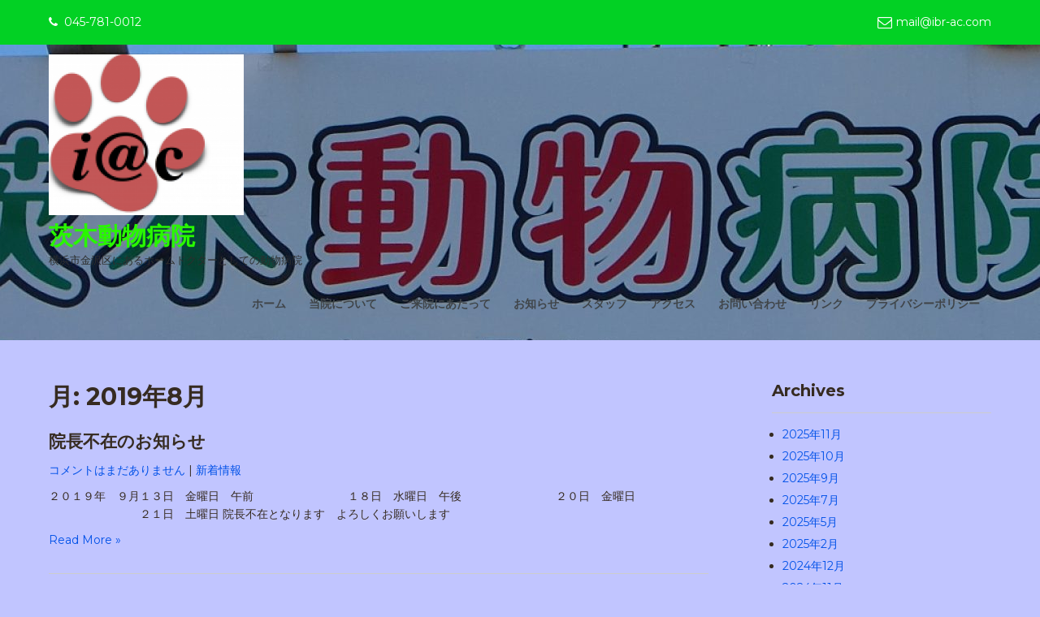

--- FILE ---
content_type: text/html; charset=UTF-8
request_url: https://www.ibr-ac.com/2019/08/
body_size: 8335
content:
 <!DOCTYPE html>
<html lang="ja">
<head>
<meta charset="UTF-8">
<meta name="viewport" content="width=device-width">
<link rel="profile" href="http://gmpg.org/xfn/11">
<meta name='robots' content='noindex, follow' />
	<style>img:is([sizes="auto" i], [sizes^="auto," i]) { contain-intrinsic-size: 3000px 1500px }</style>
	
	<!-- This site is optimized with the Yoast SEO plugin v26.4 - https://yoast.com/wordpress/plugins/seo/ -->
	<title>8月 2019 - 茨木動物病院</title>
	<meta property="og:locale" content="ja_JP" />
	<meta property="og:type" content="website" />
	<meta property="og:title" content="8月 2019 - 茨木動物病院" />
	<meta property="og:url" content="https://www.ibr-ac.com/2019/08/" />
	<meta property="og:site_name" content="茨木動物病院" />
	<meta name="twitter:card" content="summary_large_image" />
	<script type="application/ld+json" class="yoast-schema-graph">{"@context":"https://schema.org","@graph":[{"@type":"CollectionPage","@id":"https://www.ibr-ac.com/2019/08/","url":"https://www.ibr-ac.com/2019/08/","name":"8月 2019 - 茨木動物病院","isPartOf":{"@id":"https://www.ibr-ac.com/#website"},"breadcrumb":{"@id":"https://www.ibr-ac.com/2019/08/#breadcrumb"},"inLanguage":"ja"},{"@type":"BreadcrumbList","@id":"https://www.ibr-ac.com/2019/08/#breadcrumb","itemListElement":[{"@type":"ListItem","position":1,"name":"ホーム","item":"https://www.ibr-ac.com/"},{"@type":"ListItem","position":2,"name":"アーカイブ: 8月 2019"}]},{"@type":"WebSite","@id":"https://www.ibr-ac.com/#website","url":"https://www.ibr-ac.com/","name":"茨木動物病院","description":"横浜市金沢区にあるホームドクターとしての動物病院","publisher":{"@id":"https://www.ibr-ac.com/#organization"},"potentialAction":[{"@type":"SearchAction","target":{"@type":"EntryPoint","urlTemplate":"https://www.ibr-ac.com/?s={search_term_string}"},"query-input":{"@type":"PropertyValueSpecification","valueRequired":true,"valueName":"search_term_string"}}],"inLanguage":"ja"},{"@type":"Organization","@id":"https://www.ibr-ac.com/#organization","name":"茨木動物病院","url":"https://www.ibr-ac.com/","logo":{"@type":"ImageObject","inLanguage":"ja","@id":"https://www.ibr-ac.com/#/schema/logo/image/","url":"https://www.ibr-ac.com/Wordpress/wp-content/uploads/2018/08/-e1544106531226.png","contentUrl":"https://www.ibr-ac.com/Wordpress/wp-content/uploads/2018/08/-e1544106531226.png","width":150,"height":212,"caption":"茨木動物病院"},"image":{"@id":"https://www.ibr-ac.com/#/schema/logo/image/"}}]}</script>
	<!-- / Yoast SEO plugin. -->


<link rel='dns-prefetch' href='//fonts.googleapis.com' />
<link rel="alternate" type="application/rss+xml" title="茨木動物病院 &raquo; フィード" href="https://www.ibr-ac.com/feed/" />
<link rel="alternate" type="application/rss+xml" title="茨木動物病院 &raquo; コメントフィード" href="https://www.ibr-ac.com/comments/feed/" />
<script>
window._wpemojiSettings = {"baseUrl":"https:\/\/s.w.org\/images\/core\/emoji\/16.0.1\/72x72\/","ext":".png","svgUrl":"https:\/\/s.w.org\/images\/core\/emoji\/16.0.1\/svg\/","svgExt":".svg","source":{"concatemoji":"https:\/\/www.ibr-ac.com\/Wordpress\/wp-includes\/js\/wp-emoji-release.min.js?ver=6.8.3"}};
/*! This file is auto-generated */
!function(s,n){var o,i,e;function c(e){try{var t={supportTests:e,timestamp:(new Date).valueOf()};sessionStorage.setItem(o,JSON.stringify(t))}catch(e){}}function p(e,t,n){e.clearRect(0,0,e.canvas.width,e.canvas.height),e.fillText(t,0,0);var t=new Uint32Array(e.getImageData(0,0,e.canvas.width,e.canvas.height).data),a=(e.clearRect(0,0,e.canvas.width,e.canvas.height),e.fillText(n,0,0),new Uint32Array(e.getImageData(0,0,e.canvas.width,e.canvas.height).data));return t.every(function(e,t){return e===a[t]})}function u(e,t){e.clearRect(0,0,e.canvas.width,e.canvas.height),e.fillText(t,0,0);for(var n=e.getImageData(16,16,1,1),a=0;a<n.data.length;a++)if(0!==n.data[a])return!1;return!0}function f(e,t,n,a){switch(t){case"flag":return n(e,"\ud83c\udff3\ufe0f\u200d\u26a7\ufe0f","\ud83c\udff3\ufe0f\u200b\u26a7\ufe0f")?!1:!n(e,"\ud83c\udde8\ud83c\uddf6","\ud83c\udde8\u200b\ud83c\uddf6")&&!n(e,"\ud83c\udff4\udb40\udc67\udb40\udc62\udb40\udc65\udb40\udc6e\udb40\udc67\udb40\udc7f","\ud83c\udff4\u200b\udb40\udc67\u200b\udb40\udc62\u200b\udb40\udc65\u200b\udb40\udc6e\u200b\udb40\udc67\u200b\udb40\udc7f");case"emoji":return!a(e,"\ud83e\udedf")}return!1}function g(e,t,n,a){var r="undefined"!=typeof WorkerGlobalScope&&self instanceof WorkerGlobalScope?new OffscreenCanvas(300,150):s.createElement("canvas"),o=r.getContext("2d",{willReadFrequently:!0}),i=(o.textBaseline="top",o.font="600 32px Arial",{});return e.forEach(function(e){i[e]=t(o,e,n,a)}),i}function t(e){var t=s.createElement("script");t.src=e,t.defer=!0,s.head.appendChild(t)}"undefined"!=typeof Promise&&(o="wpEmojiSettingsSupports",i=["flag","emoji"],n.supports={everything:!0,everythingExceptFlag:!0},e=new Promise(function(e){s.addEventListener("DOMContentLoaded",e,{once:!0})}),new Promise(function(t){var n=function(){try{var e=JSON.parse(sessionStorage.getItem(o));if("object"==typeof e&&"number"==typeof e.timestamp&&(new Date).valueOf()<e.timestamp+604800&&"object"==typeof e.supportTests)return e.supportTests}catch(e){}return null}();if(!n){if("undefined"!=typeof Worker&&"undefined"!=typeof OffscreenCanvas&&"undefined"!=typeof URL&&URL.createObjectURL&&"undefined"!=typeof Blob)try{var e="postMessage("+g.toString()+"("+[JSON.stringify(i),f.toString(),p.toString(),u.toString()].join(",")+"));",a=new Blob([e],{type:"text/javascript"}),r=new Worker(URL.createObjectURL(a),{name:"wpTestEmojiSupports"});return void(r.onmessage=function(e){c(n=e.data),r.terminate(),t(n)})}catch(e){}c(n=g(i,f,p,u))}t(n)}).then(function(e){for(var t in e)n.supports[t]=e[t],n.supports.everything=n.supports.everything&&n.supports[t],"flag"!==t&&(n.supports.everythingExceptFlag=n.supports.everythingExceptFlag&&n.supports[t]);n.supports.everythingExceptFlag=n.supports.everythingExceptFlag&&!n.supports.flag,n.DOMReady=!1,n.readyCallback=function(){n.DOMReady=!0}}).then(function(){return e}).then(function(){var e;n.supports.everything||(n.readyCallback(),(e=n.source||{}).concatemoji?t(e.concatemoji):e.wpemoji&&e.twemoji&&(t(e.twemoji),t(e.wpemoji)))}))}((window,document),window._wpemojiSettings);
</script>
<style id='wp-emoji-styles-inline-css'>

	img.wp-smiley, img.emoji {
		display: inline !important;
		border: none !important;
		box-shadow: none !important;
		height: 1em !important;
		width: 1em !important;
		margin: 0 0.07em !important;
		vertical-align: -0.1em !important;
		background: none !important;
		padding: 0 !important;
	}
</style>
<link rel='stylesheet' id='wp-block-library-css' href='https://www.ibr-ac.com/Wordpress/wp-includes/css/dist/block-library/style.min.css?ver=6.8.3' media='all' />
<style id='wp-block-library-theme-inline-css'>
.wp-block-audio :where(figcaption){color:#555;font-size:13px;text-align:center}.is-dark-theme .wp-block-audio :where(figcaption){color:#ffffffa6}.wp-block-audio{margin:0 0 1em}.wp-block-code{border:1px solid #ccc;border-radius:4px;font-family:Menlo,Consolas,monaco,monospace;padding:.8em 1em}.wp-block-embed :where(figcaption){color:#555;font-size:13px;text-align:center}.is-dark-theme .wp-block-embed :where(figcaption){color:#ffffffa6}.wp-block-embed{margin:0 0 1em}.blocks-gallery-caption{color:#555;font-size:13px;text-align:center}.is-dark-theme .blocks-gallery-caption{color:#ffffffa6}:root :where(.wp-block-image figcaption){color:#555;font-size:13px;text-align:center}.is-dark-theme :root :where(.wp-block-image figcaption){color:#ffffffa6}.wp-block-image{margin:0 0 1em}.wp-block-pullquote{border-bottom:4px solid;border-top:4px solid;color:currentColor;margin-bottom:1.75em}.wp-block-pullquote cite,.wp-block-pullquote footer,.wp-block-pullquote__citation{color:currentColor;font-size:.8125em;font-style:normal;text-transform:uppercase}.wp-block-quote{border-left:.25em solid;margin:0 0 1.75em;padding-left:1em}.wp-block-quote cite,.wp-block-quote footer{color:currentColor;font-size:.8125em;font-style:normal;position:relative}.wp-block-quote:where(.has-text-align-right){border-left:none;border-right:.25em solid;padding-left:0;padding-right:1em}.wp-block-quote:where(.has-text-align-center){border:none;padding-left:0}.wp-block-quote.is-large,.wp-block-quote.is-style-large,.wp-block-quote:where(.is-style-plain){border:none}.wp-block-search .wp-block-search__label{font-weight:700}.wp-block-search__button{border:1px solid #ccc;padding:.375em .625em}:where(.wp-block-group.has-background){padding:1.25em 2.375em}.wp-block-separator.has-css-opacity{opacity:.4}.wp-block-separator{border:none;border-bottom:2px solid;margin-left:auto;margin-right:auto}.wp-block-separator.has-alpha-channel-opacity{opacity:1}.wp-block-separator:not(.is-style-wide):not(.is-style-dots){width:100px}.wp-block-separator.has-background:not(.is-style-dots){border-bottom:none;height:1px}.wp-block-separator.has-background:not(.is-style-wide):not(.is-style-dots){height:2px}.wp-block-table{margin:0 0 1em}.wp-block-table td,.wp-block-table th{word-break:normal}.wp-block-table :where(figcaption){color:#555;font-size:13px;text-align:center}.is-dark-theme .wp-block-table :where(figcaption){color:#ffffffa6}.wp-block-video :where(figcaption){color:#555;font-size:13px;text-align:center}.is-dark-theme .wp-block-video :where(figcaption){color:#ffffffa6}.wp-block-video{margin:0 0 1em}:root :where(.wp-block-template-part.has-background){margin-bottom:0;margin-top:0;padding:1.25em 2.375em}
</style>
<style id='classic-theme-styles-inline-css'>
/*! This file is auto-generated */
.wp-block-button__link{color:#fff;background-color:#32373c;border-radius:9999px;box-shadow:none;text-decoration:none;padding:calc(.667em + 2px) calc(1.333em + 2px);font-size:1.125em}.wp-block-file__button{background:#32373c;color:#fff;text-decoration:none}
</style>
<style id='global-styles-inline-css'>
:root{--wp--preset--aspect-ratio--square: 1;--wp--preset--aspect-ratio--4-3: 4/3;--wp--preset--aspect-ratio--3-4: 3/4;--wp--preset--aspect-ratio--3-2: 3/2;--wp--preset--aspect-ratio--2-3: 2/3;--wp--preset--aspect-ratio--16-9: 16/9;--wp--preset--aspect-ratio--9-16: 9/16;--wp--preset--color--black: #000000;--wp--preset--color--cyan-bluish-gray: #abb8c3;--wp--preset--color--white: #ffffff;--wp--preset--color--pale-pink: #f78da7;--wp--preset--color--vivid-red: #cf2e2e;--wp--preset--color--luminous-vivid-orange: #ff6900;--wp--preset--color--luminous-vivid-amber: #fcb900;--wp--preset--color--light-green-cyan: #7bdcb5;--wp--preset--color--vivid-green-cyan: #00d084;--wp--preset--color--pale-cyan-blue: #8ed1fc;--wp--preset--color--vivid-cyan-blue: #0693e3;--wp--preset--color--vivid-purple: #9b51e0;--wp--preset--gradient--vivid-cyan-blue-to-vivid-purple: linear-gradient(135deg,rgba(6,147,227,1) 0%,rgb(155,81,224) 100%);--wp--preset--gradient--light-green-cyan-to-vivid-green-cyan: linear-gradient(135deg,rgb(122,220,180) 0%,rgb(0,208,130) 100%);--wp--preset--gradient--luminous-vivid-amber-to-luminous-vivid-orange: linear-gradient(135deg,rgba(252,185,0,1) 0%,rgba(255,105,0,1) 100%);--wp--preset--gradient--luminous-vivid-orange-to-vivid-red: linear-gradient(135deg,rgba(255,105,0,1) 0%,rgb(207,46,46) 100%);--wp--preset--gradient--very-light-gray-to-cyan-bluish-gray: linear-gradient(135deg,rgb(238,238,238) 0%,rgb(169,184,195) 100%);--wp--preset--gradient--cool-to-warm-spectrum: linear-gradient(135deg,rgb(74,234,220) 0%,rgb(151,120,209) 20%,rgb(207,42,186) 40%,rgb(238,44,130) 60%,rgb(251,105,98) 80%,rgb(254,248,76) 100%);--wp--preset--gradient--blush-light-purple: linear-gradient(135deg,rgb(255,206,236) 0%,rgb(152,150,240) 100%);--wp--preset--gradient--blush-bordeaux: linear-gradient(135deg,rgb(254,205,165) 0%,rgb(254,45,45) 50%,rgb(107,0,62) 100%);--wp--preset--gradient--luminous-dusk: linear-gradient(135deg,rgb(255,203,112) 0%,rgb(199,81,192) 50%,rgb(65,88,208) 100%);--wp--preset--gradient--pale-ocean: linear-gradient(135deg,rgb(255,245,203) 0%,rgb(182,227,212) 50%,rgb(51,167,181) 100%);--wp--preset--gradient--electric-grass: linear-gradient(135deg,rgb(202,248,128) 0%,rgb(113,206,126) 100%);--wp--preset--gradient--midnight: linear-gradient(135deg,rgb(2,3,129) 0%,rgb(40,116,252) 100%);--wp--preset--font-size--small: 13px;--wp--preset--font-size--medium: 20px;--wp--preset--font-size--large: 36px;--wp--preset--font-size--x-large: 42px;--wp--preset--spacing--20: 0.44rem;--wp--preset--spacing--30: 0.67rem;--wp--preset--spacing--40: 1rem;--wp--preset--spacing--50: 1.5rem;--wp--preset--spacing--60: 2.25rem;--wp--preset--spacing--70: 3.38rem;--wp--preset--spacing--80: 5.06rem;--wp--preset--shadow--natural: 6px 6px 9px rgba(0, 0, 0, 0.2);--wp--preset--shadow--deep: 12px 12px 50px rgba(0, 0, 0, 0.4);--wp--preset--shadow--sharp: 6px 6px 0px rgba(0, 0, 0, 0.2);--wp--preset--shadow--outlined: 6px 6px 0px -3px rgba(255, 255, 255, 1), 6px 6px rgba(0, 0, 0, 1);--wp--preset--shadow--crisp: 6px 6px 0px rgba(0, 0, 0, 1);}:where(.is-layout-flex){gap: 0.5em;}:where(.is-layout-grid){gap: 0.5em;}body .is-layout-flex{display: flex;}.is-layout-flex{flex-wrap: wrap;align-items: center;}.is-layout-flex > :is(*, div){margin: 0;}body .is-layout-grid{display: grid;}.is-layout-grid > :is(*, div){margin: 0;}:where(.wp-block-columns.is-layout-flex){gap: 2em;}:where(.wp-block-columns.is-layout-grid){gap: 2em;}:where(.wp-block-post-template.is-layout-flex){gap: 1.25em;}:where(.wp-block-post-template.is-layout-grid){gap: 1.25em;}.has-black-color{color: var(--wp--preset--color--black) !important;}.has-cyan-bluish-gray-color{color: var(--wp--preset--color--cyan-bluish-gray) !important;}.has-white-color{color: var(--wp--preset--color--white) !important;}.has-pale-pink-color{color: var(--wp--preset--color--pale-pink) !important;}.has-vivid-red-color{color: var(--wp--preset--color--vivid-red) !important;}.has-luminous-vivid-orange-color{color: var(--wp--preset--color--luminous-vivid-orange) !important;}.has-luminous-vivid-amber-color{color: var(--wp--preset--color--luminous-vivid-amber) !important;}.has-light-green-cyan-color{color: var(--wp--preset--color--light-green-cyan) !important;}.has-vivid-green-cyan-color{color: var(--wp--preset--color--vivid-green-cyan) !important;}.has-pale-cyan-blue-color{color: var(--wp--preset--color--pale-cyan-blue) !important;}.has-vivid-cyan-blue-color{color: var(--wp--preset--color--vivid-cyan-blue) !important;}.has-vivid-purple-color{color: var(--wp--preset--color--vivid-purple) !important;}.has-black-background-color{background-color: var(--wp--preset--color--black) !important;}.has-cyan-bluish-gray-background-color{background-color: var(--wp--preset--color--cyan-bluish-gray) !important;}.has-white-background-color{background-color: var(--wp--preset--color--white) !important;}.has-pale-pink-background-color{background-color: var(--wp--preset--color--pale-pink) !important;}.has-vivid-red-background-color{background-color: var(--wp--preset--color--vivid-red) !important;}.has-luminous-vivid-orange-background-color{background-color: var(--wp--preset--color--luminous-vivid-orange) !important;}.has-luminous-vivid-amber-background-color{background-color: var(--wp--preset--color--luminous-vivid-amber) !important;}.has-light-green-cyan-background-color{background-color: var(--wp--preset--color--light-green-cyan) !important;}.has-vivid-green-cyan-background-color{background-color: var(--wp--preset--color--vivid-green-cyan) !important;}.has-pale-cyan-blue-background-color{background-color: var(--wp--preset--color--pale-cyan-blue) !important;}.has-vivid-cyan-blue-background-color{background-color: var(--wp--preset--color--vivid-cyan-blue) !important;}.has-vivid-purple-background-color{background-color: var(--wp--preset--color--vivid-purple) !important;}.has-black-border-color{border-color: var(--wp--preset--color--black) !important;}.has-cyan-bluish-gray-border-color{border-color: var(--wp--preset--color--cyan-bluish-gray) !important;}.has-white-border-color{border-color: var(--wp--preset--color--white) !important;}.has-pale-pink-border-color{border-color: var(--wp--preset--color--pale-pink) !important;}.has-vivid-red-border-color{border-color: var(--wp--preset--color--vivid-red) !important;}.has-luminous-vivid-orange-border-color{border-color: var(--wp--preset--color--luminous-vivid-orange) !important;}.has-luminous-vivid-amber-border-color{border-color: var(--wp--preset--color--luminous-vivid-amber) !important;}.has-light-green-cyan-border-color{border-color: var(--wp--preset--color--light-green-cyan) !important;}.has-vivid-green-cyan-border-color{border-color: var(--wp--preset--color--vivid-green-cyan) !important;}.has-pale-cyan-blue-border-color{border-color: var(--wp--preset--color--pale-cyan-blue) !important;}.has-vivid-cyan-blue-border-color{border-color: var(--wp--preset--color--vivid-cyan-blue) !important;}.has-vivid-purple-border-color{border-color: var(--wp--preset--color--vivid-purple) !important;}.has-vivid-cyan-blue-to-vivid-purple-gradient-background{background: var(--wp--preset--gradient--vivid-cyan-blue-to-vivid-purple) !important;}.has-light-green-cyan-to-vivid-green-cyan-gradient-background{background: var(--wp--preset--gradient--light-green-cyan-to-vivid-green-cyan) !important;}.has-luminous-vivid-amber-to-luminous-vivid-orange-gradient-background{background: var(--wp--preset--gradient--luminous-vivid-amber-to-luminous-vivid-orange) !important;}.has-luminous-vivid-orange-to-vivid-red-gradient-background{background: var(--wp--preset--gradient--luminous-vivid-orange-to-vivid-red) !important;}.has-very-light-gray-to-cyan-bluish-gray-gradient-background{background: var(--wp--preset--gradient--very-light-gray-to-cyan-bluish-gray) !important;}.has-cool-to-warm-spectrum-gradient-background{background: var(--wp--preset--gradient--cool-to-warm-spectrum) !important;}.has-blush-light-purple-gradient-background{background: var(--wp--preset--gradient--blush-light-purple) !important;}.has-blush-bordeaux-gradient-background{background: var(--wp--preset--gradient--blush-bordeaux) !important;}.has-luminous-dusk-gradient-background{background: var(--wp--preset--gradient--luminous-dusk) !important;}.has-pale-ocean-gradient-background{background: var(--wp--preset--gradient--pale-ocean) !important;}.has-electric-grass-gradient-background{background: var(--wp--preset--gradient--electric-grass) !important;}.has-midnight-gradient-background{background: var(--wp--preset--gradient--midnight) !important;}.has-small-font-size{font-size: var(--wp--preset--font-size--small) !important;}.has-medium-font-size{font-size: var(--wp--preset--font-size--medium) !important;}.has-large-font-size{font-size: var(--wp--preset--font-size--large) !important;}.has-x-large-font-size{font-size: var(--wp--preset--font-size--x-large) !important;}
:where(.wp-block-post-template.is-layout-flex){gap: 1.25em;}:where(.wp-block-post-template.is-layout-grid){gap: 1.25em;}
:where(.wp-block-columns.is-layout-flex){gap: 2em;}:where(.wp-block-columns.is-layout-grid){gap: 2em;}
:root :where(.wp-block-pullquote){font-size: 1.5em;line-height: 1.6;}
</style>
<link rel='stylesheet' id='petcare-lite-font-css' href='https://fonts.googleapis.com/css?family=Montserrat%3A400%2C600%2C700&#038;ver=6.8.3' media='all' />
<link rel='stylesheet' id='petcare-lite-basic-style-css' href='https://www.ibr-ac.com/Wordpress/wp-content/themes/petcare-lite/style.css?ver=6.8.3' media='all' />
<link rel='stylesheet' id='petcare-lite-responsive-style-css' href='https://www.ibr-ac.com/Wordpress/wp-content/themes/petcare-lite/css/theme-responsive.css?ver=6.8.3' media='all' />
<link rel='stylesheet' id='nivo-style-css' href='https://www.ibr-ac.com/Wordpress/wp-content/themes/petcare-lite/css/nivo-slider.css?ver=6.8.3' media='all' />
<link rel='stylesheet' id='font-awesome-style-css' href='https://www.ibr-ac.com/Wordpress/wp-content/themes/petcare-lite/css/font-awesome.css?ver=6.8.3' media='all' />
<script src="https://www.ibr-ac.com/Wordpress/wp-includes/js/jquery/jquery.min.js?ver=3.7.1" id="jquery-core-js"></script>
<script src="https://www.ibr-ac.com/Wordpress/wp-includes/js/jquery/jquery-migrate.min.js?ver=3.4.1" id="jquery-migrate-js"></script>
<script src="https://www.ibr-ac.com/Wordpress/wp-content/themes/petcare-lite/js/jquery.nivo.slider.js?ver=6.8.3" id="jquery-nivo-slider-js-js"></script>
<script src="https://www.ibr-ac.com/Wordpress/wp-content/themes/petcare-lite/js/custom.js?ver=6.8.3" id="petcare-lite-customscripts-js"></script>
<link rel="https://api.w.org/" href="https://www.ibr-ac.com/wp-json/" /><link rel="EditURI" type="application/rsd+xml" title="RSD" href="https://www.ibr-ac.com/Wordpress/xmlrpc.php?rsd" />
<meta name="generator" content="WordPress 6.8.3" />
        <style>
				a, 
				.tm_client strong,
				.postmeta a:hover,
				#sidebar ul li a:hover,
				.blog-post h3.entry-title{
					color:#0051e8;
				}
				a.blog-more:hover,
				.nav-links .current, 
				.nav-links a:hover,
				#commentform input#submit,
				input.search-submit,
				.nivo-controlNav a.active,
				.blog-date .date,
				a.read-more,
				.section-box .sec-left a,
				.sitenav ul li a:hover,
				.sitenav ul li.current_page_item a,
				.sitenav ul li ul,
				#slider .top-bar .slide-button{
					background-color:#0051e8;
				}
				.top-header{
					background-color:#02d124;
				}
				.header{
					background-color:#ffffff;
				}
				.fourbox.bx1{
					background-color:#22aa86;
				}
				.fourbox.bx2{
					background-color:#538911;
				}
				.fourbox.bx3{
					background-color:#3e7709;
				}
		</style>
		<style type="text/css">
			.header{
			background-image: url(https://www.ibr-ac.com/Wordpress/wp-content/uploads/2018/11/cropped-CIMG6817.jpg);
			background-position: center top;
		}
		.logo h1 a { color:#29f700;}
		
	</style>
	<style id="custom-background-css">
body.custom-background { background-color: #c1c5ff; }
</style>
	<link rel="icon" href="https://www.ibr-ac.com/Wordpress/wp-content/uploads/2018/08/cropped-1-1-32x32.png" sizes="32x32" />
<link rel="icon" href="https://www.ibr-ac.com/Wordpress/wp-content/uploads/2018/08/cropped-1-1-192x192.png" sizes="192x192" />
<link rel="apple-touch-icon" href="https://www.ibr-ac.com/Wordpress/wp-content/uploads/2018/08/cropped-1-1-180x180.png" />
<meta name="msapplication-TileImage" content="https://www.ibr-ac.com/Wordpress/wp-content/uploads/2018/08/cropped-1-1-270x270.png" />
</head>

<body class="archive date custom-background wp-custom-logo wp-embed-responsive wp-theme-petcare-lite">
<a class="skip-link screen-reader-text" href="#sitemain">
	Skip to content</a>
<div class="top-header">
	<div class="container">
    	<div class="top-left">
        	<ul>
            	                	<li><i class="fa fa-phone"></i>045-781-0012</li>
				                            
            </ul>
        </div><!-- top left -->
    	<div class="top-right">        	
            <div class="phone">
            	              	
                    <i class="fa fa-envelope-o"></i><a href="mailto:mail@ibr-ac.com">mail@ibr-ac.com</a>
				            	
            </div>
            <div class="clear"></div>
        </div><!-- top right --><div class="clear"></div>
    </div><!-- container -->
</div><!-- top header --> 


<div class="header">
	<div class="header-inner">
      <div class="logo">
       <a href="https://www.ibr-ac.com/" class="custom-logo-link" rel="home"><img width="240" height="198" src="https://www.ibr-ac.com/Wordpress/wp-content/uploads/2018/08/cropped-e1544106531226-2.png" class="custom-logo" alt="茨木動物病院" decoding="async" srcset="https://www.ibr-ac.com/Wordpress/wp-content/uploads/2018/08/cropped-e1544106531226-2.png 240w, https://www.ibr-ac.com/Wordpress/wp-content/uploads/2018/08/cropped-e1544106531226-2-61x50.png 61w" sizes="(max-width: 240px) 100vw, 240px" /></a>						<h1><a href="https://www.ibr-ac.com/" rel="home">茨木動物病院</a></h1>

											<p>横浜市金沢区にあるホームドクターとしての動物病院</p>
					    </div><!-- .logo -->                 
    
    <div class="header_right">        		              
              <div class="toggle">
                <a class="toggleMenu" href="#">
                Menu                
            </a>
            </div><!-- toggle -->    
            <div class="sitenav">                   
                <div class="menu-menu-1-container"><ul id="menu-menu-1" class="menu"><li id="menu-item-119" class="menu-item menu-item-type-custom menu-item-object-custom menu-item-home menu-item-119"><a href="http://www.ibr-ac.com">ホーム</a></li>
<li id="menu-item-111" class="menu-item menu-item-type-post_type menu-item-object-page menu-item-111"><a href="https://www.ibr-ac.com/about/aboutclinic/">当院について</a></li>
<li id="menu-item-141" class="menu-item menu-item-type-post_type menu-item-object-page menu-item-141"><a href="https://www.ibr-ac.com/incall/">ご来院にあたって</a></li>
<li id="menu-item-112" class="menu-item menu-item-type-post_type menu-item-object-page current_page_parent menu-item-112"><a href="https://www.ibr-ac.com/news/">お知らせ</a></li>
<li id="menu-item-21" class="menu-item menu-item-type-post_type menu-item-object-page menu-item-21"><a href="https://www.ibr-ac.com/staff/">スタッフ</a></li>
<li id="menu-item-114" class="menu-item menu-item-type-post_type menu-item-object-page menu-item-114"><a href="https://www.ibr-ac.com/access/">アクセス</a></li>
<li id="menu-item-152" class="menu-item menu-item-type-post_type menu-item-object-page menu-item-152"><a href="https://www.ibr-ac.com/contact/">お問い合わせ</a></li>
<li id="menu-item-126" class="menu-item menu-item-type-post_type menu-item-object-page menu-item-126"><a href="https://www.ibr-ac.com/contact/link/">リンク</a></li>
<li id="menu-item-169" class="menu-item menu-item-type-post_type menu-item-object-page menu-item-169"><a href="https://www.ibr-ac.com/privacypolicy/">プライバシーポリシー</a></li>
</ul></div>                   
            </div><!--.sitenav --><div class="clear"></div>                  
        </div><!--header_right--><div class="clear"></div>  
 <div class="clear"></div>
</div><!-- .header-inner-->
</div><!-- .header -->  <div class="main-container">
<div class="content-area">
    <div class="middle-align content_sidebar">
        <div class="site-main" id="sitemain">
			                <header class="page-header">
                        <h1 class="page-title">月: <span>2019年8月</span></h1>                </header><!-- .page-header -->
				                                    <div class="blog-post-repeat">
    <article id="post-315" class="post-315 post type-post status-publish format-standard hentry category-news">
        <header class="entry-header">
            <h2 class="entry-title"><a href="https://www.ibr-ac.com/2019/08/19/%e9%99%a2%e9%95%b7%e4%b8%8d%e5%9c%a8%e3%81%ae%e3%81%8a%e7%9f%a5%e3%82%89%e3%81%9b-7/" rel="bookmark">院長不在のお知らせ</a></h2>
                            <div class="postmeta">
                    <div class="post-date"></div><!-- post-date -->
                    <div class="post-comment"> <a href="https://www.ibr-ac.com/2019/08/19/%e9%99%a2%e9%95%b7%e4%b8%8d%e5%9c%a8%e3%81%ae%e3%81%8a%e7%9f%a5%e3%82%89%e3%81%9b-7/#respond">コメントはまだありません</a></div>
                    <div class="post-categories"> | <a href="https://www.ibr-ac.com/category/news/" rel="category tag">新着情報</a></div>
                    <div class="clear"></div>
                </div><!-- postmeta -->
            	        	            <div class="post-thumb">	                    </div><!-- post-thumb -->
        </header><!-- .entry-header -->
    
                    <div class="entry-summary">
                <p>２０１９年　９月１３日　金曜日　午前 　　　　　　　　１８日　水曜日　午後 　　　　　　　　２０日　金曜日 　　　　　　　　２１日　土曜日 院長不在となります　よろしくお願いします</p>
                <p class="read-more"><a href="https://www.ibr-ac.com/2019/08/19/%e9%99%a2%e9%95%b7%e4%b8%8d%e5%9c%a8%e3%81%ae%e3%81%8a%e7%9f%a5%e3%82%89%e3%81%9b-7/">Read More &raquo;</a></p>
            </div><!-- .entry-summary -->
            </article><!-- #post-## -->
    <div class="spacer20"></div>
</div><!-- blog-post-repeat -->                                    <div class="blog-post-repeat">
    <article id="post-313" class="post-313 post type-post status-publish format-standard hentry category-closed category-news">
        <header class="entry-header">
            <h2 class="entry-title"><a href="https://www.ibr-ac.com/2019/08/19/%e4%bc%91%e8%a8%ba%e3%81%ae%e3%81%8a%e7%9f%a5%e3%82%89%e3%81%9b-2/" rel="bookmark">休診のお知らせ</a></h2>
                            <div class="postmeta">
                    <div class="post-date"></div><!-- post-date -->
                    <div class="post-comment"> <a href="https://www.ibr-ac.com/2019/08/19/%e4%bc%91%e8%a8%ba%e3%81%ae%e3%81%8a%e7%9f%a5%e3%82%89%e3%81%9b-2/#respond">コメントはまだありません</a></div>
                    <div class="post-categories"> | <a href="https://www.ibr-ac.com/category/news/closed/" rel="category tag">休診</a>, <a href="https://www.ibr-ac.com/category/news/" rel="category tag">新着情報</a></div>
                    <div class="clear"></div>
                </div><!-- postmeta -->
            	        	            <div class="post-thumb">	                    </div><!-- post-thumb -->
        </header><!-- .entry-header -->
    
                    <div class="entry-summary">
                <p>２０１９年　９月１３日　金曜日　午前 　　　　　　　　２０日　金曜日　午前 休診となります よろしくお願いします</p>
                <p class="read-more"><a href="https://www.ibr-ac.com/2019/08/19/%e4%bc%91%e8%a8%ba%e3%81%ae%e3%81%8a%e7%9f%a5%e3%82%89%e3%81%9b-2/">Read More &raquo;</a></p>
            </div><!-- .entry-summary -->
            </article><!-- #post-## -->
    <div class="spacer20"></div>
</div><!-- blog-post-repeat -->                                    <div class="blog-post-repeat">
    <article id="post-310" class="post-310 post type-post status-publish format-standard hentry category-closed">
        <header class="entry-header">
            <h2 class="entry-title"><a href="https://www.ibr-ac.com/2019/08/09/%e4%bc%91%e8%a8%ba%e3%81%ae%e3%81%8a%e7%9f%a5%e3%82%89%e3%81%9b/" rel="bookmark">休診のお知らせ</a></h2>
                            <div class="postmeta">
                    <div class="post-date"></div><!-- post-date -->
                    <div class="post-comment"> <a href="https://www.ibr-ac.com/2019/08/09/%e4%bc%91%e8%a8%ba%e3%81%ae%e3%81%8a%e7%9f%a5%e3%82%89%e3%81%9b/#respond">コメントはまだありません</a></div>
                    <div class="post-categories"> | <a href="https://www.ibr-ac.com/category/news/closed/" rel="category tag">休診</a></div>
                    <div class="clear"></div>
                </div><!-- postmeta -->
            	        	            <div class="post-thumb">	                    </div><!-- post-thumb -->
        </header><!-- .entry-header -->
    
                    <div class="entry-summary">
                <p>８月２４日土曜日　午後　休診となります それ以外は通常通りの診察となります よろしくお願いします</p>
                <p class="read-more"><a href="https://www.ibr-ac.com/2019/08/09/%e4%bc%91%e8%a8%ba%e3%81%ae%e3%81%8a%e7%9f%a5%e3%82%89%e3%81%9b/">Read More &raquo;</a></p>
            </div><!-- .entry-summary -->
            </article><!-- #post-## -->
    <div class="spacer20"></div>
</div><!-- blog-post-repeat -->                                                    </div>
        <div id="sidebar">
    
            <aside id="archives" class="widget">
            <h3 class="widget-title">Archives</h3>
            <ul>
                	<li><a href='https://www.ibr-ac.com/2025/11/'>2025年11月</a></li>
	<li><a href='https://www.ibr-ac.com/2025/10/'>2025年10月</a></li>
	<li><a href='https://www.ibr-ac.com/2025/09/'>2025年9月</a></li>
	<li><a href='https://www.ibr-ac.com/2025/07/'>2025年7月</a></li>
	<li><a href='https://www.ibr-ac.com/2025/05/'>2025年5月</a></li>
	<li><a href='https://www.ibr-ac.com/2025/02/'>2025年2月</a></li>
	<li><a href='https://www.ibr-ac.com/2024/12/'>2024年12月</a></li>
	<li><a href='https://www.ibr-ac.com/2024/11/'>2024年11月</a></li>
	<li><a href='https://www.ibr-ac.com/2024/10/'>2024年10月</a></li>
	<li><a href='https://www.ibr-ac.com/2024/09/'>2024年9月</a></li>
	<li><a href='https://www.ibr-ac.com/2024/07/'>2024年7月</a></li>
	<li><a href='https://www.ibr-ac.com/2024/05/'>2024年5月</a></li>
	<li><a href='https://www.ibr-ac.com/2023/12/'>2023年12月</a></li>
	<li><a href='https://www.ibr-ac.com/2023/11/'>2023年11月</a></li>
	<li><a href='https://www.ibr-ac.com/2023/10/'>2023年10月</a></li>
	<li><a href='https://www.ibr-ac.com/2023/09/'>2023年9月</a></li>
	<li><a href='https://www.ibr-ac.com/2023/07/'>2023年7月</a></li>
	<li><a href='https://www.ibr-ac.com/2023/05/'>2023年5月</a></li>
	<li><a href='https://www.ibr-ac.com/2022/12/'>2022年12月</a></li>
	<li><a href='https://www.ibr-ac.com/2022/11/'>2022年11月</a></li>
	<li><a href='https://www.ibr-ac.com/2022/07/'>2022年7月</a></li>
	<li><a href='https://www.ibr-ac.com/2022/06/'>2022年6月</a></li>
	<li><a href='https://www.ibr-ac.com/2022/05/'>2022年5月</a></li>
	<li><a href='https://www.ibr-ac.com/2021/12/'>2021年12月</a></li>
	<li><a href='https://www.ibr-ac.com/2021/11/'>2021年11月</a></li>
	<li><a href='https://www.ibr-ac.com/2021/09/'>2021年9月</a></li>
	<li><a href='https://www.ibr-ac.com/2021/08/'>2021年8月</a></li>
	<li><a href='https://www.ibr-ac.com/2021/07/'>2021年7月</a></li>
	<li><a href='https://www.ibr-ac.com/2021/06/'>2021年6月</a></li>
	<li><a href='https://www.ibr-ac.com/2021/05/'>2021年5月</a></li>
	<li><a href='https://www.ibr-ac.com/2021/04/'>2021年4月</a></li>
	<li><a href='https://www.ibr-ac.com/2021/02/'>2021年2月</a></li>
	<li><a href='https://www.ibr-ac.com/2020/12/'>2020年12月</a></li>
	<li><a href='https://www.ibr-ac.com/2020/11/'>2020年11月</a></li>
	<li><a href='https://www.ibr-ac.com/2020/10/'>2020年10月</a></li>
	<li><a href='https://www.ibr-ac.com/2020/09/'>2020年9月</a></li>
	<li><a href='https://www.ibr-ac.com/2020/05/'>2020年5月</a></li>
	<li><a href='https://www.ibr-ac.com/2020/03/'>2020年3月</a></li>
	<li><a href='https://www.ibr-ac.com/2020/02/'>2020年2月</a></li>
	<li><a href='https://www.ibr-ac.com/2020/01/'>2020年1月</a></li>
	<li><a href='https://www.ibr-ac.com/2019/12/'>2019年12月</a></li>
	<li><a href='https://www.ibr-ac.com/2019/11/'>2019年11月</a></li>
	<li><a href='https://www.ibr-ac.com/2019/10/'>2019年10月</a></li>
	<li><a href='https://www.ibr-ac.com/2019/09/'>2019年9月</a></li>
	<li><a href='https://www.ibr-ac.com/2019/08/' aria-current="page">2019年8月</a></li>
	<li><a href='https://www.ibr-ac.com/2019/07/'>2019年7月</a></li>
	<li><a href='https://www.ibr-ac.com/2019/05/'>2019年5月</a></li>
	<li><a href='https://www.ibr-ac.com/2019/04/'>2019年4月</a></li>
	<li><a href='https://www.ibr-ac.com/2019/02/'>2019年2月</a></li>
	<li><a href='https://www.ibr-ac.com/2019/01/'>2019年1月</a></li>
	<li><a href='https://www.ibr-ac.com/2018/12/'>2018年12月</a></li>
	<li><a href='https://www.ibr-ac.com/2018/11/'>2018年11月</a></li>
	<li><a href='https://www.ibr-ac.com/2018/10/'>2018年10月</a></li>
            </ul>
        </aside>
        <aside id="meta" class="widget">
            <h3 class="widget-title">Meta</h3>
            <ul>
                                <li><a rel="nofollow" href="https://www.ibr-ac.com/Wordpress/wp-login.php">ログイン</a></li>
                            </ul>
        </aside>
    	
</div><!-- sidebar -->
        <div class="clear"></div>
    </div>
</div>

</div><!-- main-container -->

<div class="copyright-wrapper">
        	<div class="container">
                <div class="copyright">
                    	<p><a href="https://www.ibr-ac.com/" rel="home">茨木動物病院  2026 . Powered by WordPress</p>               
                </div><!-- copyright --><div class="clear"></div>           
            </div><!-- container -->
        </div>
    </div>
        
<script type="speculationrules">
{"prefetch":[{"source":"document","where":{"and":[{"href_matches":"\/*"},{"not":{"href_matches":["\/Wordpress\/wp-*.php","\/Wordpress\/wp-admin\/*","\/Wordpress\/wp-content\/uploads\/*","\/Wordpress\/wp-content\/*","\/Wordpress\/wp-content\/plugins\/*","\/Wordpress\/wp-content\/themes\/petcare-lite\/*","\/*\\?(.+)"]}},{"not":{"selector_matches":"a[rel~=\"nofollow\"]"}},{"not":{"selector_matches":".no-prefetch, .no-prefetch a"}}]},"eagerness":"conservative"}]}
</script>

</body>
</html>

--- FILE ---
content_type: text/css
request_url: https://www.ibr-ac.com/Wordpress/wp-content/themes/petcare-lite/style.css?ver=6.8.3
body_size: 4599
content:
/*
Theme Name: Petcare Lite
Theme URI: https://flythemes.net/wordpress-themes/free-animals-wordpress-theme/
Author: Flythemes
Author URI: https://flythemes.net
Description: A petcare WordPress theme specially designed for pet lovers is a versatile and user-friendly platform that caters to the needs of pet owners, businesses, and enthusiasts who want to create a dedicated online space for their furry, feathered, or scaly companions. Whether you're running a pet grooming service, a veterinary clinic, a pet store, or simply sharing your passion for pets through a blog, this theme is designed to make your website visually appealing, functional, and engaging. The theme is packed with features that pet lovers will appreciate, such as customizable layouts that allow you to showcase adorable pet photos, testimonials from satisfied clients, and detailed information about your services or products. The use of playful and warm color schemes, along with pet-themed icons and graphics, helps to create an inviting atmosphere that resonates with fellow pet enthusiasts. Additionally, the theme includes sections specifically designed for showcasing pet profiles, whether you're running a pet adoption service or simply want to introduce your own pets to the world. One of the standout features of this petcare WordPress theme is its emphasis on user-friendly navigation and responsive design, ensuring that visitors can easily access your content on any device, from desktops to smartphones.
Requires at least: 6.7
Tested up to: 6.8
Requires PHP: 7.2
Version: 1.2.5
License: GNU General Public License
License URI: https://www.gnu.org/licenses/gpl-3.0.en.html
Text Domain: petcare-lite
Tags: e-commerce, right-sidebar, custom-background, custom-header, custom-menu, featured-images, theme-options, threaded-comments, custom-logo, blog, full-width-template, portfolio

Petcare Lite is based on Underscores theme(Underscores is distributed under the terms of the GNU GPL v2 or later).
Petcare Lite WordPress Theme has been created by Flythemes(flythemes.net), 2025.
Petcare Lite WordPress Theme is released under the terms of GNU GPL
*/


*{
	outline:none;
}
body {
    margin: 0;
    padding: 0;
    -ms-word-wrap: break-word;
    word-wrap: break-word;
    font: 14px/22px 'Montserrat';
    color: #362b21;
	background-color:#f1f1f1;
}
img {
    margin: 0;
    padding: 0;
    border: none;
    max-width: 100%;
    height: auto;
}
section img {
    max-width: 100%;
}
h1,
h2,
h3,
h4,
h5,
h6 {
    margin: 0;
    padding: 0;
	font-family: 'Montserrat';
	line-height:normal;
	color:#362b21;
}
p {
    margin: 0;
    padding: 0;
}
a {
    text-decoration: none;
}
a:hover {
    text-decoration: none;
    color: #666;
}
ul {
    margin: 0 0 0 15px;
    padding: 0;
}
.clear {
    clear: both;
}
.center {
    text-align: center;
    margin-bottom: 40px;
}
h2.entry-title a{
	color: #362b21;
}
pre {
    border: 1px solid #d1d1d1;
    font-size: 1rem;
    line-height: 1.3125;
    margin: 0 0 1.75em;
    max-width: 100%;
    overflow: auto;
    overflow-wrap: break-word;
    padding: 1.75em;
    white-space: pre-wrap;
}
.middle-align {
    margin: 0 auto;
    padding: 0;
}
.wp-caption {
    margin: 0;
    padding: 0;
    font-size: 13px;
    max-width: 100%;
}
.wp-caption-text {
    margin: 0;
    padding: 0;
}
.sticky {
    margin: 0;
    padding: 0;
}
.screen-reader-text,
.bypostauthor,
.gallery-caption {
    margin: 0;
    padding: 0;
}
.alignleft,
img.alignleft {
    display: inline;
    float: left;
    margin-right: 45px;
    margin-top: 4px;
    margin-bottom: 20px;
    padding: 0;
}
.alignright,
img.alignright {
    display: inline;
    float: right;
}
.aligncenter,
img.aligncenter {
    clear: both;
    display: block;
    margin-left: auto;
    margin-right: auto;
    margin-top: 0;
}
.comment-list .comment-content ul {
    list-style: none;
    margin-left: 15px;
}
.comment-list .comment-content ul li {
    margin: 5px;
}
.main-container ol {
    list-style-position: outside;
}
.main-container ol li {
    margin: 5px 0;
}
.toggleMenu {
    display: none;
}
section {
    padding:0;
    position: relative;
}
h2.section-title {
    font-family: 'Montserrat';
    font-size: 33px;
    font-weight: 700;
    padding: 0 0 20px 0;
    text-align: center;
    text-transform: capitalize;
    display: table;
    margin-bottom: 50px;
	color:#4d4d4b;
}

/* = Top Header css
-------------------------------------------------------------- */
.top-header{ 
	background-color:#22aa86; 
	color:#ffffff; 
	line-height:55px; 
	position:relative; 
	overflow:hidden; 
}
.top-header a{ 
	color:#ffffff; 
}
.top-left{ 
	float:left; 
}
.top-left ul{ 
	margin:0 !important;
}
.top-left li{ 
	display:inline-block; 
	padding:0; 
}
.top-left li i{ 
	margin-right:8px; 
	color:#ffffff;
}
.top-right{ 
	float:right; 
}
.top-right .phone{ 
	float:right; 
	padding:0; 
	position:relative; 
}
.top-right .phone i{ 
	font-size:18px; 
	margin-right:5px; 
	position:relative; 
	top:2px; 
}
.top-right .social-icons{ 
	float:right; 
	border-left:1px solid #464646; 
}

#slider {
    margin: 0 auto;
    padding: 0;
    position: relative;
}
#slider .top-bar {
    margin: 0;
    padding: 16px 0 20px;
    position: relative;
}
#slider .top-bar h2 {
    font: 700 30px 'Montserrat';
    padding: 25px 0 5px 0;
    text-transform:capitalize;
    line-height: 55px;
	text-shadow:5px 1px 6px #000000;
}
#slider .top-bar h2 a {
    color: #ffffff;
}
#slider .top-bar h2 a:hover {
    color: #ffffff;
}
#slider .top-bar p {
    color: #ffffff;
    margin: 0 0 10px 0;
    padding: 5px 0 25px;
    border-radius: 0 0 5px 5px;
    font: 400 14px/25px 'Montserrat';
}
#slider .top-bar .slide-button{
	color:#ffffff;
	background-color:#22aa86;
	padding:10px 25px;
}
.main-container {
    margin: 0;
    padding: 50px 0;
}
.container {
    width: 1160px;
    margin: 0 auto;
    padding: 0;
    position: relative;
}
.header .header-inner .logo {
    margin: 12px 0 0;
    padding: 0;
}
.header .header-inner .logo h1 {
    font-weight: 700;
    padding: 0;
    font-size: 30px;
}
.header .header-inner .logo a {
    font-family: 'Montserrat';
}
.header .header-inner .logo p {
    font-size: 13px;
    font-family: 'Montserrat';
    color: #2e2e2e;
	line-height:normal;
}
.toggle {
    display: none;
}
.header {
    width: 100%;
    position: relative;
    background-color:#263247;
	padding:0;
}
.header-inner {
    width: 1160px;
    margin: 0 auto;
    position: relative;
}

/* = Navigation css
-------------------------------------------------------------- */
.toggle{
	display: block;
}
.toggle a{
	width:auto; 
	color:#ffffff; 
	background:url(images/mobile_nav_right.png) no-repeat right center #0e2d45; 
	padding:10px 25px; 
	margin-top:5px; 
	font-size:16px; 
	text-align:left;
}
.toggle a:hover{
	color:#ffffff !important;
}
.sitenav{ 
	position:relative; 
	z-index:9999; 
	float:left; 
}
.sitenav ul {
	margin:0; 
	padding:0; 
	font-family:'Montserrat'; 
	font-size:14px; 
	font-weight:700; 
	text-transform:uppercase;
}
.sitenav ul li{ 
	display:table-cell; 
	position:relative; 
	line-height:normal;
}
.sitenav ul li a{
	padding:35px 14px; 
	display:block; 
	text-align:center; 
	color:#404549; 
	position:relative; 
	transition:0.5s all;
}
.sitenav ul li a:hover{ 
	color:#000000;
}

/* = Navigation hover and active menu css
-------------------------------------------------------------- */
.header_right{ 
	float:right; 
}

/* = Navigation 2nd level css
-------------------------------------------------------------- */
.sitenav ul li ul{
	display:none; 
	z-index:9999; 
	position:relative; 
	background-color:#ffae00;
}
.sitenav ul li:hover > ul{
	display:block; 
	width:200px;
	position:absolute; 
	left:0px; 
	top:89px; 
	text-align:left; 
	-moz-animation: fadeInUp .3s ease-in-out; 
	-webkit-animation: fadeInUp .3s ease-in-out; 
	animation:fadeInUp .3s ease-in-out; 
}
.sitenav ul li ul li{
	display:block; 
	position:relative; 
	float:none; 
	top:1px; 
	line-height:18px; 
	margin-left:0; 
}
.sitenav ul li ul li a{
	display:block; 
	padding:10px; 
	position:relative; 
	top:0; 
	text-align:left;
}

/* = Navigation 3rd level css
-------------------------------------------------------------- */
.sitenav ul li:hover ul li:hover > ul{
	display:block; 
	position:absolute; 
	left:200px; 
	top:-1px; 
	-moz-animation: fadeInRight .3s ease-in-out; 
	-webkit-animation: fadeInRight .3s ease-in-out; 
	animation:fadeInRight .3s ease-in-out; 
}
@media screen and (min-width: 1000px) {
    .header .header-inner .logo {
        float: left;
    }
}

/* = section first css
-------------------------------------------------------------- */
section#pagearea { 
	width:100%; 
	position:relative; 
	min-height:270px;
}
.pagearea-inner { 
	z-index:99; 
	width:100%;
}
.fourbox{ 
	padding:0px; 
	width:33.1%; 
	float:left; 
	margin:0 0 20px 0; 
	text-align:center; 
	position:relative; 
	box-sizing:border-box; 
	color:#fdf5ec; 
}
.fourbox.bx1{background-color:#22aa86;}
.fourbox.bx2{background-color:#1a9d7a;}
.fourbox.bx3{background-color:#138d6c;}
.fourbox:hover{ 
	cursor:pointer;
}
.fourbox p{ 
	line-height:20px; 
	font-size:13px;
}
.fourbox h3{
	font-weight:400; 
	color:#ffffff; 
	margin:0px; 
	padding-bottom:10px; 
	text-transform:uppercase; 
	display:inline-block; 
	position:relative; 
	line-height:25px;
}
a.button{ 
	color:#ffffff; 
	padding:10px 0;
	display:inline-block; 
	font:400 13px 'Montserrat'; 
	border-bottom:2px solid #ffffff;
}
.fourbox .thumbbx{ 
	overflow:hidden; 
	text-align:center; 
	width:120px; 
	height:120px;
	border-radius:75px;
	margin:30px auto 0;
}
.fourbox .thumbbx img{ 
	width:auto; 
	min-height:215px;
}
.fourbox .fourbxcontent { 
	padding:20px 10px; 
}
.fourbox:hover a.pagemore { 
	color:#ffffff; 
	background-color:#ffae00;
}


/* --------- Pages ------- */

.content-area {
    width: 1160px;
    margin: 0 auto;
    padding:0;
}
.site-main {
    width: 800px;
    margin: 0;
    padding: 0;
    float: left;
}
#sitefull {
    width: auto !important;
}
#nosidebar {
    width: 80%;
    margin: 0 auto;
    float: none;
    text-align: center;
}
#sidebar {
    width: 270px;
    margin: 0;
    padding: 0;
    float: right;
}
/* -------- Footer ------- */

.copyright-wrapper{ 
	margin:0; 
	text-align:center; 
	padding:15px 0; 
	color:#ffffff; 
	background-color:#2b2b2b;
}
.copyright-wrapper a{ 
	color:#ffffff;
}
/* ------ Contact Form ------ */

.wpcf7 {
    margin: 0;
    padding: 0;
    font: 400 15px 'Montserrat';
    color: #ffffff;
}
.wpcf7 form {
    margin: 0;
    padding: 0;
}
.wpcf7 form span.last {
    float: none !important;
}
.wpcf7 form input[type="text"],
.wpcf7 form input[type="email"],
.wpcf7 form input[type="tel"],
.wpcf7 form input[type="url"],
.wpcf7 form input[type="date"],
.wpcf7 form select,
.leftdiv input[type="text"],
.leftdiv input [type="url"],
.leftdiv input[type="email"],
.leftdiv input[type="tel"],
.wpcf7 form textarea,
.rightdiv textarea {
    width: 94%;
    background-color: #f8f8f8;
    border: 1px solid #e6e5e5;
    padding: 10px;
    margin-top: 15px;
    font: 400 14px 'Montserrat';
    color: #777777;
}
.wpcf7 form textarea,
.rightdiv textarea {
    height: 128px;
}
.wpcf7 form input[type="checkbox"],
.wpcf7 form input[type="radio"],
.wpcf7 form input[type="file"] {
    margin-top: 10px;
    padding: 0;
}
span.wpcf7-list-item {
    margin: 0 15px 0 0 !important;
}
.wpcf7 form input[type="submit"],
#contact input[type="submit"] {
    font: 400 15px 'Montserrat';
    margin: 25px 0 0 0;
    padding: 10px 30px;
    border: none;
    -moz-border-radius: 4px;
    -o-border-radius: 4px;
    -webkit-border-radius: 4px;
	border-radius: 4px;
    cursor: pointer;
    background-color: #000000;
	color:#ffffff;
}
.error_msg {
    padding: 10px;
    background: #ffd3ce;
    color: #e00;
    border: 1px #e00 solid;
    margin: 15px 0;
}
.success_msg {
    padding: 10px;
    background: #dcffc5;
    color: #070;
    border: 1px #070 solid;
    margin: 15px 0;
}
.spacer20 {
    height: 20px;
    clear: both;
}
.nav-links {
    display: table;
    clear: both;
    margin: 15px 0;
    width: 100%;
}
.nav-previous {
    float: left;
}
.nav-next {
    float: right;
}
.nav-links a,
.nav-links .page-numbers {
    background: #2e2e2e;
    color: #fff;
    padding: 5px 10px;
    display: inline-block;
}
.nav-links .current,
.nav-links a:hover {
    background: #ee6133;
}
h1.entry-title,
h1.page-title {
    padding-bottom: 20px;
    font-size: 30px;
}
article.tag-sticky-2 {
    background: #f6f6f6;
    padding: 10px;
}
article img {
    height: auto;
}
article p {
    margin: 10px 0;
}
.post-date {
    display: inline;
}
.post-comment {
    display: inline;
}
.post-categories {
    display: inline;
}
.post-tags {
    display: inline;
}
.post-thumb, .postmeta{
	margin-top:10px;
}
form.search-form {
    margin-bottom: 15px;
}
input.search-field,
.post-password-form input[type=password] {
    border: 1px #eee solid;
    padding: 4px;
}
input.search-submit,
.post-password-form input[type=submit] {
    border: none;
    color: #ffffff;
    padding: 4px 10px;
    cursor: pointer;
}
aside.widget {
    margin-bottom: 30px;
}
aside.widget ul {
    list-style: disc;
    margin-left: 13px;
}
.accordion-box h2.active {
    color: #ff8a00;
}
.webicon {
    font-size: 20px;
}
#sidebar ul li {
    margin: 5px 0;
}
.comment-list,
ol.comment-list {
    list-style: none;
    margin-left: 0;
    margin-top: 20px;
    margin-bottom: 20px;
	padding-left:0;
}
.comment-list ul,
ol.comment-list ul {
    list-style: none;
}
.comment-list li.comment {
    margin-top: 20px;
}
.comment-list .comment-content h1,
.comment-list .comment-content h2,
.comment-list .comment-content h3,
.comment-list .comment-content h4,
.comment-list .comment-content h5,
.comment-list .comment-content h6 {
    margin-top: 15px;
}
ol.comment-list li ol{
	list-style:none;
}
h3.widget-title {
    font-size: 20px;
    border-bottom: 1px solid #cccccc;
    padding-bottom: 15px;
    margin-bottom: 15px;
}
.blog-post-repeat {
    border-bottom: 1px solid #cccccc;
    margin-bottom: 40px;
}
a.blogthumbs img {
    width: 100%;
}
#wp-calendar td {
    padding: 9px;
}
.textwidget select {
    border: 1px solid #ccc;
    height: 30px;
    width: 100%;
}
/*------- COMMENT STYLES --------*/

.comment-author.vcard {
    display: inline-block;
    margin-right: 15px;
}
.comment-author img {
    display: block;
}
.comment-meta {
    margin: 5px 0;
}
.comment-list ol.children li.comment {
    background-image: none;
    padding-left: 5px;
}
.hrule {
    border-top: 1px #dbdbdb solid;
    margin-top: 15px;
    padding-bottom: 15px;
}
ol.commentlist {
    list-style: none;
}
#commentform p {
    margin: 5px 0;
}
#commentform label {
    display: block;
}
#commentform input#email,
#commentform input#url,
#commentform input#author,
#commentform textarea,
#commentform input#eazycfc_captcha {
    max-width: 96%;
    border: 1px #ccc solid;
    padding: 5px 2%;
}
#commentform input#submit {
    font: 400 15px 'Montserrat';
    border: none;
    padding: 5px 10px;
    color: #fff;
    display: inline-block;
}
#commentform input#submit:hover {
    cursor: pointer;
}
.form-allowed-tags {
    display: none;
}
ul.errormsg {
    background: #ffe4e4;
}
ul.errormsg li {
    padding: 5px;
}
.entry-content table,
.comment-body table {
    border-collapse: collapse;
    margin: 10px 0;
}
.entry-content table td,
.entry-content table th,
.comment-body table td,
.comment-body table th {
    padding: 10px 5px;
    text-align: left;
}
.entry-content table th,
.comment-body table th {
    color: #676767;
    font: normal 18px Oswald;
    border-bottom: 1px #888 solid;
}
.entry-content table td,
.comment-body table td {
    border-bottom: 1px #ccc solid;
}
.fvch-codeblock:hover .comment-form-url {
    display: block !important;
}
footer.entry-meta {
    clear: left;
}

/* Accessibility */
/* Text meant only for screen readers. */
.screen-reader-text {
  border: 0;
  clip: rect(1px, 1px, 1px, 1px);
  clip-path: inset(50%);
  height: 1px;
  margin: -1px;
  overflow: hidden;
  padding: 0;
  position: absolute !important;
  width: 1px;
  word-wrap: normal !important;
  /* Many screen reader and browser combinations announce broken words as they would appear visually. */
}

.screen-reader-text:focus {
  background-color: #f1f1f1;
  border-radius: 3px;
  box-shadow: 0 0 2px 2px rgba(0, 0, 0, 0.6);
  clip: auto !important;
  clip-path: none;
  color: #21759b;
  display: block;
  font-size: 14px;
  font-size: 0.875rem;
  font-weight: bold;
  height: auto;
  left: 5px;
  line-height: normal;
  padding: 15px 23px 14px;
  text-decoration: none;
  top: 5px;
  width: auto;
  z-index: 100000;
  /* Above WP toolbar. */
}

/* Do not show the outline on the skip link target. */
#sitemain[tabindex="-1"]:focus {
  outline: 0;
}